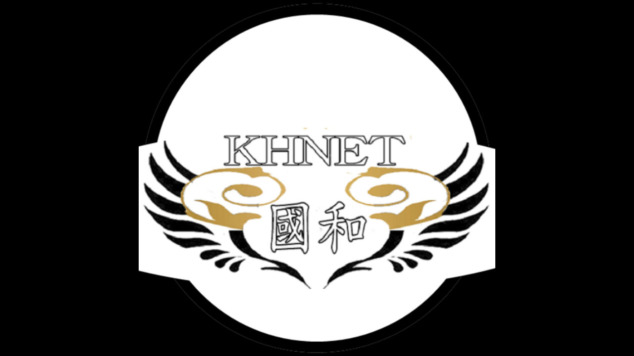

--- FILE ---
content_type: text/html; charset=utf-8
request_url: https://page.line.me/san7458z/profile/img
body_size: 3684
content:
<!DOCTYPE html><html lang="en"><script id="oa-script-list" type="application/json">https://page.line-scdn.net/_next/static/chunks/pages/_app-04a59534f1b6ba96.js,https://page.line-scdn.net/_next/static/chunks/pages/%5BsearchId%5D/profile/img-5420dcdf93fa9498.js</script><head><meta charSet="UTF-8"/><meta name="viewport" content="width=device-width,initial-scale=1,minimum-scale=1,maximum-scale=1,user-scalable=no,viewport-fit=cover"/><link rel="apple-touch-icon" sizes="180x180" href="https://page.line-scdn.net/favicons/apple-touch-icon.png"/><link rel="icon" type="image/png" sizes="32x32" href="https://page.line-scdn.net/favicons/favicon-32x32.png"/><link rel="icon" type="image/png" sizes="16x16" href="https://page.line-scdn.net/favicons/favicon-16x16.png&quot;"/><link rel="mask-icon" href="https://page.line-scdn.net/favicons/safari-pinned-tab.svg" color="#4ecd00"/><link rel="shortcut icon" href="https://page.line-scdn.net/favicons/favicon.ico"/><meta name="theme-color" content="#ffffff"/><meta property="og:image" content="https://page-share.line.me//%40san7458z/global/og_image.png?ts=1768414547381"/><meta name="twitter:card" content="summary_large_image"/><link rel="stylesheet" href="https://unpkg.com/swiper@6.8.1/swiper-bundle.min.css"/><title>國和科技 | LINE Official Account</title><meta property="og:title" content="國和科技 | LINE Official Account"/><meta name="twitter:title" content="國和科技 | LINE Official Account"/><link rel="canonical" href="https://page.line.me/san7458z/profile/img"/><meta property="line:service_name" content="Official Account"/><meta name="description" content="國和科技&#x27;s LINE official account profile page. Add them as a friend for the latest news."/><meta name="next-head-count" content="17"/><link rel="preload" href="https://page.line-scdn.net/_next/static/css/6c56c7c442f9e637.css" as="style"/><link rel="stylesheet" href="https://page.line-scdn.net/_next/static/css/6c56c7c442f9e637.css" data-n-g=""/><link rel="preload" href="https://page.line-scdn.net/_next/static/css/f1585048c0ed3de6.css" as="style"/><link rel="stylesheet" href="https://page.line-scdn.net/_next/static/css/f1585048c0ed3de6.css" data-n-p=""/><noscript data-n-css=""></noscript><script defer="" nomodule="" src="https://page.line-scdn.net/_next/static/chunks/polyfills-c67a75d1b6f99dc8.js"></script><script src="https://page.line-scdn.net/_next/static/chunks/webpack-130e19885477412b.js" defer=""></script><script src="https://page.line-scdn.net/_next/static/chunks/framework-5d5971fdfab04833.js" defer=""></script><script src="https://page.line-scdn.net/_next/static/chunks/main-05d9c954f502a1b0.js" defer=""></script><script src="https://page.line-scdn.net/_next/static/chunks/137-90ab3d3bd63e8e4a.js" defer=""></script><script src="https://page.line-scdn.net/_next/static/wbE9r1btNEObkNSy-fn7d/_buildManifest.js" defer=""></script><script src="https://page.line-scdn.net/_next/static/wbE9r1btNEObkNSy-fn7d/_ssgManifest.js" defer=""></script></head><body class=""><div id="__next"><div class="wrap_viewer" style="--profile-button-color:#06c755"><header id="header" class="header header_web"><div class="header_wrap"><span class="header_logo"><svg xmlns="http://www.w3.org/2000/svg" fill="none" viewBox="0 0 250 17" class="header_logo_image" role="img" aria-label="LINE OFFICIAL ACCOUNT" title="LINE OFFICIAL ACCOUNT"><path fill="#000" d="M.118 16V1.204H3.88v11.771h6.121V16zm11.607 0V1.204h3.763V16zm6.009 0V1.204h3.189l5.916 8.541h.072V1.204h3.753V16h-3.158l-5.947-8.634h-.072V16zm15.176 0V1.204h10.14v3.025h-6.377V7.15h5.998v2.83h-5.998v2.994h6.378V16zm23.235.267c-4.491 0-7.3-2.943-7.3-7.66v-.02c0-4.707 2.83-7.65 7.3-7.65 4.502 0 7.311 2.943 7.311 7.65v.02c0 4.717-2.8 7.66-7.311 7.66m0-3.118c2.153 0 3.486-1.763 3.486-4.542v-.02c0-2.8-1.363-4.533-3.486-4.533-2.102 0-3.466 1.723-3.466 4.532v.02c0 2.81 1.354 4.543 3.466 4.543M65.291 16V1.204h10.07v3.025h-6.306v3.373h5.732v2.881h-5.732V16zm11.731 0V1.204h10.07v3.025h-6.307v3.373h5.732v2.881h-5.732V16zm11.73 0V1.204h3.764V16zm12.797.267c-4.44 0-7.198-2.84-7.198-7.67v-.01c0-4.83 2.779-7.65 7.198-7.65 3.866 0 6.542 2.481 6.676 5.793v.103h-3.62l-.021-.154c-.235-1.538-1.312-2.625-3.035-2.625-2.06 0-3.363 1.692-3.363 4.522v.01c0 2.861 1.313 4.563 3.374 4.563 1.63 0 2.789-1.015 3.045-2.666l.02-.112h3.62l-.01.112c-.133 3.312-2.84 5.784-6.686 5.784m8.47-.267V1.204h3.763V16zm5.189 0 4.983-14.796h4.604L129.778 16h-3.947l-.923-3.25h-4.83l-.923 3.25zm7.249-11.577-1.6 5.62h3.271l-1.599-5.62zM131.204 16V1.204h3.763v11.771h6.121V16zm14.868 0 4.983-14.796h4.604L160.643 16h-3.948l-.923-3.25h-4.83L150.02 16zm7.249-11.577-1.599 5.62h3.271l-1.6-5.62zm14.653 11.844c-4.44 0-7.198-2.84-7.198-7.67v-.01c0-4.83 2.779-7.65 7.198-7.65 3.866 0 6.542 2.481 6.675 5.793v.103h-3.619l-.021-.154c-.236-1.538-1.312-2.625-3.035-2.625-2.061 0-3.363 1.692-3.363 4.522v.01c0 2.861 1.312 4.563 3.373 4.563 1.631 0 2.789-1.015 3.046-2.666l.02-.112h3.62l-.01.112c-.134 3.312-2.841 5.784-6.686 5.784m15.258 0c-4.44 0-7.198-2.84-7.198-7.67v-.01c0-4.83 2.778-7.65 7.198-7.65 3.866 0 6.542 2.481 6.675 5.793v.103h-3.619l-.021-.154c-.236-1.538-1.312-2.625-3.035-2.625-2.061 0-3.363 1.692-3.363 4.522v.01c0 2.861 1.312 4.563 3.373 4.563 1.631 0 2.789-1.015 3.046-2.666l.02-.112h3.62l-.011.112c-.133 3.312-2.84 5.784-6.685 5.784m15.36 0c-4.491 0-7.3-2.943-7.3-7.66v-.02c0-4.707 2.83-7.65 7.3-7.65 4.502 0 7.311 2.943 7.311 7.65v.02c0 4.717-2.799 7.66-7.311 7.66m0-3.118c2.154 0 3.487-1.763 3.487-4.542v-.02c0-2.8-1.364-4.533-3.487-4.533-2.102 0-3.466 1.723-3.466 4.532v.02c0 2.81 1.354 4.543 3.466 4.543m15.514 3.118c-3.855 0-6.367-2.184-6.367-5.517V1.204h3.763v9.187c0 1.723.923 2.758 2.615 2.758 1.681 0 2.604-1.035 2.604-2.758V1.204h3.763v9.546c0 3.322-2.491 5.517-6.378 5.517M222.73 16V1.204h3.189l5.916 8.541h.072V1.204h3.753V16h-3.158l-5.947-8.634h-.072V16zm18.611 0V4.229h-4.081V1.204h11.915v3.025h-4.081V16z"></path></svg></span></div></header><div class="viewer zoom"><div class="lst_viewer"><div class="viewer_item"><picture class="picture"><img class="image" alt="" src="https://profile.line-scdn.net/0hy6nN8V3kJhlTNw7-nu1ZTm9yKHQkGSBRKwRveCVjLHx4AWlOPVhgfSRify12BmlMbVlveyI3fX0s?0"/></picture></div></div></div></div></div><script src="https://static.line-scdn.net/liff/edge/versions/2.27.1/sdk.js"></script><script src="https://static.line-scdn.net/uts/edge/stable/uts.js"></script><script id="__NEXT_DATA__" type="application/json">{"props":{"pageProps":{"initialDataString":"{\"lang\":\"en\",\"origin\":\"web\",\"opener\":{},\"device\":\"Desktop\",\"lineAppVersion\":\"\",\"requestedSearchId\":\"san7458z\",\"openQrModal\":false,\"isBusinessAccountLineMeDomain\":false,\"account\":{\"accountInfo\":{\"id\":\"7713807\",\"countryCode\":\"TW\",\"managingCountryCode\":null,\"basicSearchId\":\"@san7458z\",\"subPageId\":\"77898002721509\",\"profileConfig\":{\"activateSearchId\":true,\"activateFollowerCount\":false},\"shareInfoImage\":\"https://page-share.line.me//%40san7458z/global/og_image.png?ts=1768414547381\",\"friendCount\":154},\"profile\":{\"type\":\"basic\",\"name\":\"國和科技\",\"badgeType\":\"certified\",\"profileImg\":{\"original\":\"https://profile.line-scdn.net/0hy6nN8V3kJhlTNw7-nu1ZTm9yKHQkGSBRKwRveCVjLHx4AWlOPVhgfSRify12BmlMbVlveyI3fX0s\",\"thumbs\":{\"xSmall\":\"https://profile.line-scdn.net/0hy6nN8V3kJhlTNw7-nu1ZTm9yKHQkGSBRKwRveCVjLHx4AWlOPVhgfSRify12BmlMbVlveyI3fX0s/preview\",\"small\":\"https://profile.line-scdn.net/0hy6nN8V3kJhlTNw7-nu1ZTm9yKHQkGSBRKwRveCVjLHx4AWlOPVhgfSRify12BmlMbVlveyI3fX0s/preview\",\"mid\":\"https://profile.line-scdn.net/0hy6nN8V3kJhlTNw7-nu1ZTm9yKHQkGSBRKwRveCVjLHx4AWlOPVhgfSRify12BmlMbVlveyI3fX0s/preview\",\"large\":\"https://profile.line-scdn.net/0hy6nN8V3kJhlTNw7-nu1ZTm9yKHQkGSBRKwRveCVjLHx4AWlOPVhgfSRify12BmlMbVlveyI3fX0s/preview\",\"xLarge\":\"https://profile.line-scdn.net/0hy6nN8V3kJhlTNw7-nu1ZTm9yKHQkGSBRKwRveCVjLHx4AWlOPVhgfSRify12BmlMbVlveyI3fX0s/preview\",\"xxLarge\":\"https://profile.line-scdn.net/0hy6nN8V3kJhlTNw7-nu1ZTm9yKHQkGSBRKwRveCVjLHx4AWlOPVhgfSRify12BmlMbVlveyI3fX0s/preview\"}},\"btnList\":[{\"type\":\"chat\",\"color\":\"#3c3e43\",\"chatReplyTimeDisplay\":false},{\"type\":\"home\",\"color\":\"#3c3e43\"},{\"type\":\"call\",\"color\":\"#3c3e43\",\"callType\":\"phone\",\"tel\":\"0979-660303\"}],\"buttonColor\":\"#06c755\",\"info\":{\"statusMsg\":\"監視攝影機安裝-電腦維修-LED光源銷售\",\"basicInfo\":{\"description\":null,\"id\":\"7713807\"}},\"oaCallable\":true,\"floatingBarMessageList\":[],\"actionButtonServiceUrls\":[{\"buttonType\":\"HOME\",\"url\":\"https://line.me/R/home/public/main?id=san7458z\"}],\"displayInformation\":{\"workingTime\":null,\"budget\":null,\"callType\":null,\"oaCallable\":false,\"oaCallAnyway\":false,\"tel\":null,\"website\":null,\"address\":null,\"newAddress\":null,\"oldAddressDeprecated\":false}},\"pluginList\":[{\"type\":\"media\",\"id\":\"225142748842619\",\"content\":{\"itemList\":[]}},{\"type\":\"information\",\"id\":\"7713807\",\"content\":{\"workingTimes\":[{\"dayOfWeek\":\"Monday\",\"salesType\":\"onSale\",\"salesTimeText\":\"14: - 21:\"}],\"businessHours\":{\"0\":[{\"start\":{\"hour\":14,\"minute\":0},\"end\":{\"hour\":21,\"minute\":0}}],\"1\":[{\"start\":{\"hour\":14,\"minute\":0},\"end\":{\"hour\":21,\"minute\":0}}],\"2\":[{\"start\":{\"hour\":14,\"minute\":0},\"end\":{\"hour\":21,\"minute\":0}}],\"3\":[{\"start\":{\"hour\":14,\"minute\":0},\"end\":{\"hour\":21,\"minute\":0}}],\"4\":[{\"start\":{\"hour\":14,\"minute\":0},\"end\":{\"hour\":21,\"minute\":0}}],\"5\":[{\"start\":{\"hour\":14,\"minute\":0},\"end\":{\"hour\":21,\"minute\":0}}],\"6\":[{\"start\":{\"hour\":14,\"minute\":0},\"end\":{\"hour\":21,\"minute\":0}}]},\"businessHoursMemo\":\"\",\"callType\":\"phone\",\"oaCallable\":true,\"tel\":\"0979-660303\",\"webSites\":{\"items\":[{\"title\":\"WebSite\",\"url\":\"http://www.khnet.com.tw\"}]},\"access\":{\"nearestStationList\":[],\"address\":{\"postalCode\":\"30059\",\"detail\":\"新竹市 東區 新竹市原興路19號\"},\"coordinates\":{\"lat\":24.808028,\"lng\":121.0056785},\"mapUrl\":\"https://maps.googleapis.com/maps/api/staticmap?key=AIzaSyCmbTfxB3uMZpzVX9NYKqByC1RRi2jIjf0\u0026channel=Line_Account\u0026scale=2\u0026size=400x200\u0026center=24.808128%2C121.0056785\u0026markers=scale%3A2%7Cicon%3Ahttps%3A%2F%2Fpage.line-scdn.net%2F_%2Fimages%2FmapPin.v1.png%7C24.808028%2C121.0056785\u0026language=en\u0026region=\u0026signature=m35zf94i300RzdacPiTG8-wN0-o%3D\"}}},{\"type\":\"recommendation\",\"id\":\"RecommendationPlugin\",\"content\":{\"i2i\":{\"itemList\":[],\"recommendationCreatedDate\":\"\"}}}]},\"userRelation\":{\"friendshipType\":\"unknown\",\"favorite\":\"unknown\"}}","lang":"en","bodyAttributes":"","i18n":null}},"page":"/[searchId]/profile/img","query":{"searchId":"san7458z"},"buildId":"wbE9r1btNEObkNSy-fn7d","assetPrefix":"https://page.line-scdn.net","isFallback":false,"appGip":true,"scriptLoader":[]}</script></body></html>